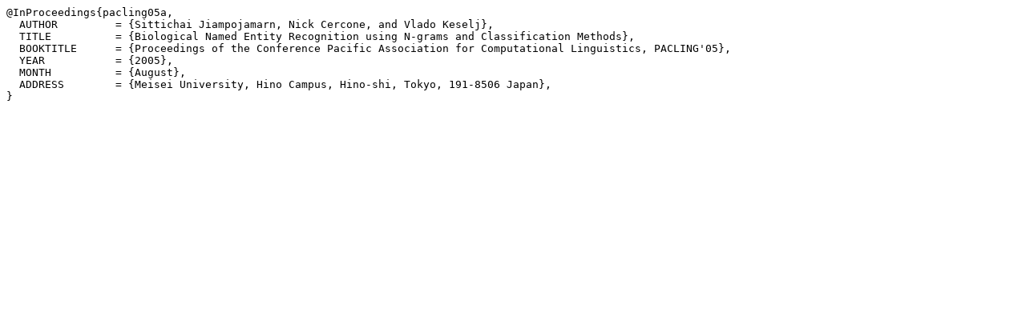

--- FILE ---
content_type: text/plain; charset=UTF-8
request_url: http://vlado.ca/papers/bib/pacling05a-auto.bib
body_size: 461
content:
@InProceedings{pacling05a,
  AUTHOR         = {Sittichai Jiampojamarn, Nick Cercone, and Vlado Keselj},
  TITLE          = {Biological Named Entity Recognition using N-grams and Classification Methods},
  BOOKTITLE      = {Proceedings of the Conference Pacific Association for Computational Linguistics, PACLING'05},
  YEAR           = {2005},
  MONTH          = {August},
  ADDRESS        = {Meisei University, Hino Campus, Hino-shi, Tokyo, 191-8506 Japan},
}
